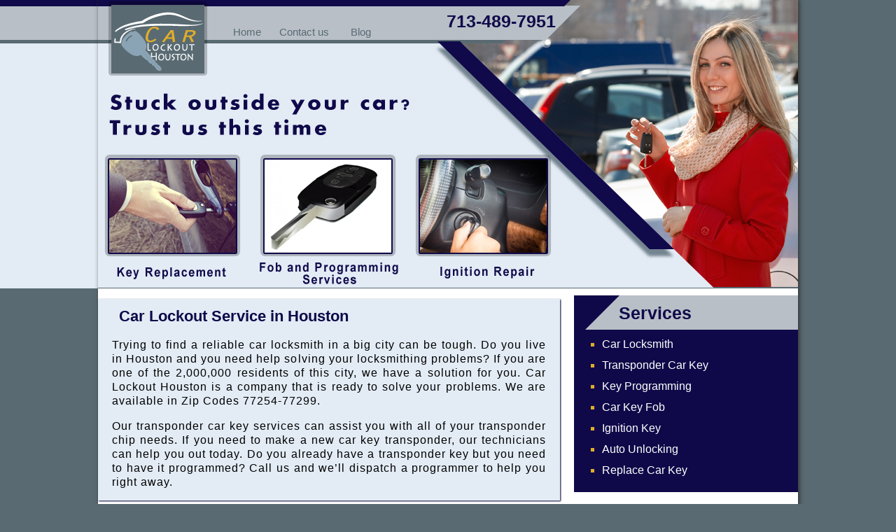

--- FILE ---
content_type: text/html
request_url: http://carlockouthouston.com/
body_size: 5780
content:
<!doctype html>
<html lang="en">
<head>
	<!-- Global site tag (gtag.js) - Google Analytics -->
<script async src="https://www.googletagmanager.com/gtag/js?id=UA-71605898-1"></script>
<script>
  window.dataLayer = window.dataLayer || [];
  function gtag(){dataLayer.push(arguments);}
  gtag('js', new Date());

  gtag('config', 'UA-71605898-1');
</script>
	<meta name="msvalidate.01" content="E39444DE2C84F7C3D9543176FB583FA8" />
	<meta name="google-site-verification" content="cdKVxx-N4oJxvfC18HMo1VsRtObZKoeXqES-C1f4FHQ" />
<meta charset=utf-8>
<title>Car Lockout Houston | Car Key Service </title>
<meta name=description content="Car Lockout Houston is a company that is ready to solve your problems with all of your car and transponder key needs"/>
<meta name=keywords content="car lockout Houston,car key service,reliable car locksmith ,transponder car key services ,fob and programming services ,key programming,ignition repair,locked out of vehicle,key replacement"/>
<meta name=classification content="Locksmith"/>
<meta name=copyright content="Car Lockout Houston"/>
<meta name=revisit-after content="7 days"/>
<meta name=distribution content="Global"/>
<meta name=rating content="Safe For Kids"/>
<meta name=robots content="index,all"/>
<link rel=stylesheet type=text/css href=print.css media="print"/>
<link rel="shortcut icon" href=car-lockout-service/icon.png type=image/png />
<meta name=viewport content="user-scalable=no, width=device-width" />
<style type=text/css>
h1{font-size:22px;line-height:30px;color:#0f0949;padding-bottom:0;margin-top:10px;margin-right:0;margin-bottom:0;margin-left:0;padding-left:10px}
a img{border:0}

h2{font-size:19px;line-height:30px;color:#596a72;padding-bottom:0;margin-top:10px;margin-right:0;margin-bottom:0;margin-left:0;padding-left:10px;width:100%;float:left}

body{font-family:Arial,Helvetica,sans-serif;font-size:16px;line-height:20px;color:#000;margin:0;background-color:#596a72}
#body-bg{position:absolute;width:50%;left:0;z-index:1;height:414px;background-image:url(car-lockout-service/streip.png);background-repeat:repeat-x;background-position:left 0}
#wrapper{width:1000px;margin-right:auto;margin-left:auto;z-index:2;position:relative;background-color:#FFF;box-shadow:2px -1px 6px #333}
#header2{float:left;width:100%;background-color:#e3ecf5;display:none}
#header2 img{width:27%;margin-left:5%}
#phone2{float:right;width:50%;margin-top:20px;margin-right:8%}
#phone2 a:link,#phone2 a:visited{font-weight:bold;color:#100a4a;font-size:28px;text-decoration:none;float:right}
#phone2 a:hover{color:#414d53}
#header{float:left;width:65%;position:absolute;top:0}
#header img{float:left;margin-left:2%}
#phone{
	float: right;
	width: 50%;
	margin-top: 20px;
	position: absolute;
	top: 0px;
	text-align: left;
	right: 2px;
}
#phone a:link,#phone a:visited{font-weight:bold;color:#100a4a;font-size:25px;text-decoration:none}
#phone a:hover{color:#414d53}
#menu2{float:right;width:70%}
#menu2 ul{text-align:center;float:right;padding-left:5%;margin-top:-30px}
#menu2 ul li{
	display: block;
	list-style-type: none;
	width: 81px;
	padding-top: 7px;
	padding-right: 0;
	padding-bottom: 7px;
	padding-left: 0;
	font-size: 15px;
	text-align: center;
	float: left
}
#menu2 ul li a:link,#menu2 ul li a:visited{color:#596a72;text-decoration:none;text-align:center}
#menu2 ul li:hover{background-image:url(car-lockout-service/button.png);background-repeat:no-repeat;color:#b8bfc7}
#menu2 ul li a:hover{color:#FFF}
#menu{float:left;width:45%;margin-top:15px}
#menu ul{width:100%;text-align:center;float:left;padding-left:5%}
#menu ul li{
	display: block;
	list-style-type: none;
	width: 81px;
	padding-top: 5px;
	padding-right: 0;
	padding-bottom: 5px;
	padding-left: 0;
	font-size: 15px;
	text-align: center;
	float: left
}
#menu ul li a:link,#menu ul li a:visited{color:#596a72;text-decoration:none;text-align:center}
#menu ul li:hover{background-image:url(car-lockout-service/button.png);background-repeat:no-repeat;color:#b8bfc7}
#menu ul li a:hover{color:#FFF}
#banner{background-image:url(car-lockout-service/banner.jpg);background-repeat:no-repeat;float:left;padding-top:41.2%;background-size:100% 100%;width:100%;position:relative}
#services{float:right;width:32%;height:auto;background-color:#0f0949;margin-top:10px}
#title p{font-size:25px;font-weight:bold;color:#100a4a;margin-top:15px;float:right;margin-right:50%}
#title{background-image:url(car-lockout-service/streip2.png);background-repeat:no-repeat;float:right;height:55px;width:304px}
#services ul li{list-style-type:square;color:#e0ad2a}
#services ul li a:link,#services ul li a:visited{color:#fff;text-decoration:none;text-align:center;line-height:30px}
#services ul li a:hover{color:#e0ad2a;text-decoration:underline}
#main1{background-color:#e3ecf5;float:left;width:62%;box-shadow:1px 1px 2px #003;margin-top:15px;text-align:justify;padding-right:2%;padding-left:2%}
#main1 p{letter-spacing:1px;line-height:20px}
.clear{clear:both}
@media only screen and (max-width:1000px){#wrapper{width:100%}
img{height:auto}
#menu{margin-top:7px}
#menu ul{padding-left:3%}

#phone a:link,#phone a:visited{font-size:23px}
#title{background-size:100% 100%;width:95%}
#services ul li a:link,#services ul li a:visited{line-height:35px}
}
@media only screen and (max-width:950px){}


@media only screen and (max-width:900px){
#header{float:left;width:95%;position:absolute;top:0}
#header img{width:18%}
#menu{margin-top:2px}
#menu ul{padding-left:1%}
#title p{margin-right:40%}
#main1 p{line-height:19px;font-size:14px}
#phone{width:30%;margin-top:7px;}
#phone a:hover{color:#000}
}
@media only screen and (max-width:800px){#menu{margin-top:0}
#main1 p{line-height:17px}
}
@media only screen and (max-width:700px){#menu{float:left;width:55%;margin-top:-5px}
#services{width:32%;height:auto;background-color:#0f0949;margin-top:10px}
#title p{margin-right:30%}
.hide2{display:none}
}
@media only screen and (max-width:600px){#title p{margin-right:20%}
#menu{width:60%;margin-top:-15px}
#menu ul{width:100%;padding-left:1%}
#menu ul li{width:auto;padding-top:5px;padding-right:3%;padding-bottom:5px;padding-left:3%;font-size:13px;text-align:center;float:left}
#menu ul li:hover{background-color:#006;background-image:none}
#menu ul li a:hover{color:#FFF}

#phone a:link,#phone a:visited{font-size:23px}
#services{width:80%;margin-top:10px;margin-right:10%}
#main1{width:96%}
}
@media only screen and (max-width:500px){
#phone a:link,#phone a:visited{font-size:19px}
h2{font-size:17px}
#header2{display:block}
#phone,#header img,#menu{display:none}
}
@media only screen and (max-width:400px){h3{margin-left:18%;padding-left:2px}
#header2 img{width:32%}
#phone2{margin-top:7px;margin-right:3%}
#phone2 a:link,#phone a:visited{font-size:20px}
#menu2{width:100%}
#menu2 ul{margin-top:5px;width:100%}
#menu2 ul li{font-size:12px;width:100%;margin:0}
#menu2 ul li:hover{background-image:none;background-color:#006;color:#b8bfc7}
}
</style>
<title>Car Lockout Houston</title>
</head>
<body>
<div id=body-bg></div>
<div id=wrapper>
<div id=header2>
<a href=index.html><img src=car-lockout-service/logo.png width=145 height=110 alt="Car Lockout Houston logo"></a>
<div id=phone2>
<a href=tel:7134897951>713-489-7951</a>
</div>
<div id=menu2>
<ul>
<li><a href=index.html>Home</a></li>
<li><a href=contact-us.html>Contact us</a></li>
<li><a href=blog.php>Blog</a></li>
</ul>
</div>
</div>
<div id=banner>
<div id=header> <a href=index.html><img src=car-lockout-service/logo.png width=145 height=110 alt="Car Lockout Houston logo"></a>
<div id=menu>
<ul>
<li><a href=index.html>Home</a></li>
<li><a href=contact-us.html>Contact us</a></li>
<li><a href=blog.php>Blog</a></li>
</ul>
</div>

</div>
<div id=phone><a href=tel:7134897951>713-489-7951</a>
</div>
</div>
<div id=services>
<div id=title>
<p>Services </p>
</div>
<ul>
<li><a href=car-locksmith-houston.html>Car Locksmith</a></li>
<li><a href=transponder-car-key-houston.html>Transponder Car Key</a></li>
<li><a href=key-programming-houston.html>Key Programming</a> </li>
<li> <a href=car-key-fob-houston.html>Car Key Fob</a></li>
<li><a href=ignition-Key-houston.html>Ignition Key</a></li>
<li> <a href=auto-unlocking-houston.html>Auto Unlocking</a></li>
<li><a href=replace-car-key.html>Replace Car Key</a></li>
</ul>
</div>
<div id=main1>
<h1>Car Lockout Service in Houston</h1>
<p>Trying to find a reliable car locksmith in a big city can be tough. Do you live in Houston and you need help solving your locksmithing problems? If you are one of the 2,000,000 residents of this city, we have a solution for you. Car Lockout Houston is a company that is ready to solve your problems. We are available in Zip Codes 77254-77299. </p>
<p>Our transponder car key services can assist you with all of your transponder chip needs. If you need to make a new car key transponder, our technicians can help you out today. Do you already have a transponder key but you need to have it programmed? Call us and we’ll dispatch a programmer to help you right away. </p>
</div>
<div id=main2>
<div id=main2-title>
<h2>Professional Fob and Programming Services </h2>
<img src=car-lockout-service/pic1.jpg width=300 height=137 alt="Car Lockout Service in Houston "> </div>
<div id=main2-text>
<p>Nearly everyone uses a car key fob nowadays. People love the convenience of being able to control their cars with the press of a button. Do you have a damaged fob that needs repaired? Perhaps you have lost the original and you need a replacement. If these are problems you’re having, we can help. </p>
<p class="hide2">Key programming can be a very difficult, tedious job. Are you trying to program your transponder key but you’re having some trouble? If so, don’t let this aggravate you. Instead, call Car Lockout Houston to have a technician dispatched to you. We can send a programmer to your home to handle this issue for you. </p>
</div>
</div>
<div id=main3>
<div id=main3-title>
<h3>Ignition Repair </h3>
</div>
<div id=main3-text>
<div id=photo> <img src=car-lockout-service/photo1.jpg width=150 height=207 alt="ignition repair houston">
</div>
<p>
It is important to make sure you have a working ignition key at all times. Is yours damaged or cracked and you need a company to make a replacement? If so, Car Lockout Houston is the company for you. Our locksmiths can have a key in your hand in no time. Our keys are durable, affordable, and very long-lasting. </p>
<p id=hide>Are you locked out of your vehicle and you don’t know what to do? This is something that nearly every driver has gone through before. If you need an auto unlocking, call Car Lockout Houston for help. We will send out help as soon as possible so you don’t to spend your entire day waiting for assistance. </p>
</div>
</div>
<div id=main4>
<div id=main4-title>
<h4>Key Replacement</h4>
</div>
<div id=main4-text>
<p>Do you need to replace car key and you need a service to help you out? If so, Car Lockout Houston is prepared to help. We have professional key cutters who are ready to create new keys for you. All you have to do is call our number, and we will be there to help you shortly.</p>
</div>
</div>
<div id=main5><a class=offer href=car-lockout-service/offer2.png><img src=car-lockout-service/offer.png width=270 height=281 alt="car lockout houston offer"></a>
<img class=tech-man src=car-lockout-service/tech-man.png width=200 height=248 alt="locksmith technician man">
<div id=form>

<div id=form-text>
<form method="post" class="CUS" action="https://find2121.com/request_service_appointment.php">
                    <fieldset>
                        <legend class="contact-title">Get in touch</legend>

                        <!-- Name + Phone -->
                        <div class="form-row">
                            <p><input type="text" name="your_name" placeholder="Name" class="form-row" required></p>
                            <p><input type="tel" name="your_phone" placeholder="Phone Number" class="form-row"
                                    onChange="validatePhoneNumber(this.value)" required></p>
                        </div>

                        <!-- Address + City -->
                        <div class="form-row">
                            <p><input type="text" name="your_address" placeholder="Address" class="form-row" required>
                            </p>
                            <p><input type="text" name="your_city" placeholder="City" class="form-row" required></p>
                        </div>

                        <!-- State + Zip -->
                        <div class="form-row">
                            <p><input type="text" name="your_state" maxlength="2" placeholder="State" required></p>
                            <p><input type="text" name="your_zip" maxlength="11" placeholder="Zip Code" required></p>
                        </div>

                        <!-- Service Description -->
                        <p><textarea name="service_needed" placeholder="Describe the type of service you need..."
                                style="height: 120px" required></textarea></p>

                        <!-- Service Date (all in one line) -->
                       <div class="form-row">
                <div class="col-md-12 text-start">
                     <p class=" service-D">Service Date :</p>
                </div>
            </div>
                        <div class="form-row">
                            <p>
                                <select name="service_date" id="service_date" required>
                                    <option value="">Pick a Month</option>
                                    <option value="January">January</option>
                                    <option value="February">February</option>
                                    <option value="March">March</option>
                                    <option value="April">April</option>
                                    <option value="May">May</option>
                                    <option value="June">June</option>
                                    <option value="July">July</option>
                                    <option value="August">August</option>
                                    <option value="September">September</option>
                                    <option value="October">October</option>
                                    <option value="November">November</option>
                                    <option value="December">December</option>
                                </select>
                            </p>
                            <p><select name="service_day" id="service_day" required></select></p>
                           
                        </div>
                         <div class="form-row">
                           
                            <p><input type="number" maxlength="4" name="service_year" id="service_year"
                                    placeholder="Year"></p>
                                  <p>
                                <select name="service_time" required>
                                    <option value="">Pick a Time</option>
                                    <option value="9:00am - 11:00am" selected>9:00am - 11:00am</option>
                                    <option value="11:00am - 1:00pm">11:00am - 1:00pm</option>
                                    <option value="1:00pm - 3:00pm">1:00pm - 3:00pm</option>
                                    <option value="3:00pm - 5:00pm">3:00pm - 5:00pm</option>
                                    <option value="5:00pm - 7:00pm">5:00pm - 7:00pm</option>
                                </select>
                            </p>
                        </div>
                        <!-- Service Time -->
                     
                           
                        <div class="form-row">
                           
                            <p><input class="submit" type="submit" value="Request Service"></p>
                        </div>

                    </fieldset>

                    <input type="hidden" name="company_name" value="Car Lockout Service in Houston">
                    <input type="hidden" name="return_url"
                        value="https://carlockouthouston.com/contact-form-thank-you.html">
                </form>

</div>
</div>
</div>
<div id=footer>
<div id=data><h5>Car Lockout Houston</h5>
<p>10537 Jones Rd, Houston, TX. 77065
<br>
(713) 489-7951<br>
service@carlockouthouston.com<br>
www.carlockouthouston.com<br>
Am 08:00 / Pm 08:00 All Day<br></p></div>
<div id=test><img src=car-lockout-service/test.png width=300 height=204 alt="car lockout houston testmonials"></div>
<div id=choose>
<div id=title2>
<p>Why choose us?</p>
</div>
<ul>
<li>Experienced & Qualified</li>
<li>No hidden charges</li>
<li>Affordable prices</li>
<li>Fast friendly reliable service</li>
</ul>
</div>
<div id=social><a href=http://carlockouthouston.blogspot.com><img src=car-lockout-service/blog.png width=45 height=45 alt="blog social link"></a>
<a href=https://plus.google.com/u/0/b/114721842659635220699/114721842659635220699><img src=car-lockout-service/google-plus.png width=45 height=45 alt="google plus social link"></a>
<a href=https://www.facebook.com/Car-lockout-houston-342761732876581/><img src=car-lockout-service/facebook.png width=45 height=45 alt="facebook social link"></a>
<a href=https://youtu.be/-ImWDtvT05M><img src=car-lockout-service/you-tube.png width=45 height=45 alt="you tube social link"></a></div>
</div>
<div id=copy>Copyright © 2015 carlockouthouston.com.All Rights Reserved.</div>
<br class=clear>
</div>
<link href=style.css rel=stylesheet type=text/css property=stylesheet>
<script>
  (function(i,s,o,g,r,a,m){i['GoogleAnalyticsObject']=r;i[r]=i[r]||function(){
  (i[r].q=i[r].q||[]).push(arguments)},i[r].l=1*new Date();a=s.createElement(o),
  m=s.getElementsByTagName(o)[0];a.async=1;a.src=g;m.parentNode.insertBefore(a,m)
  })(window,document,'script','//www.google-analytics.com/analytics.js','ga');

  ga('create', 'UA-71605898-1', 'auto');
  ga('send', 'pageview');

</script>
<!-- 4NewForm -->
  <script>
        const dateToday = new Date();

        const date = new Date(dateToday);
        date.setDate(date.getDate() + 1);

        const monthName = date.toLocaleString('default', { month: 'long' });
        const currentYear = date.getFullYear();

        window.onload = function () {
            const dateSelect = document.getElementById('service_date');
            dateSelect.value = monthName;
            const yearElement = document.getElementById("service_year");
            yearElement.value = currentYear;
            AddMonthDays(monthName);
        }

        function AddMonthDays(monthNameValue) {
            let monthDays = 31;
            const currentYear = date.getFullYear();
            const dayOfMonth = date.getDate();
            if (monthNameValue == 'February') monthDays = 28;
            if (monthNameValue == 'February' && currentYear == '2028') monthDays = 29;
            if (monthNameValue == 'February' && currentYear == '2032') monthDays = 29;
            if (monthNameValue == 'February' && currentYear == '2036') monthDays = 29;
            if (monthNameValue == 'February' && currentYear == '2040') monthDays = 29;
            if (monthNameValue == 'February' && currentYear == '2044') monthDays = 29;
            if (monthNameValue == 'February' && currentYear == '2048') monthDays = 29;
            if (monthNameValue == 'April') monthDays = 30;
            if (monthNameValue == 'June') monthDays = 30;
            if (monthNameValue == 'September') monthDays = 30;
            if (monthNameValue == 'November') monthDays = 30;

            const selectElement = document.getElementById('service_day');
            selectElement.options.length = 0;
            const newOption = new Option('Pick a Day', '');
            selectElement.add(newOption);

            const monthDaysPlusOne = monthDays + 1;
            const SelectHtmlCode = '';
            for (let i = 1; i < monthDaysPlusOne; i++) {
                const newOption = new Option(i.toString(), i.toString());
                selectElement.add(newOption);
            }
            selectElement.value = dayOfMonth;
        }

        function validatePhoneNumber(phoneNumber) {
            const phoneNumberPattern = /^\(?([0-9]{3})\)?[-. ]?([0-9]{3})[-. ]?([0-9]{4})$/;
            const cleanedPhoneNumber = phoneNumber.replace(/\s/g, '');
            if (phoneNumberPattern.test(cleanedPhoneNumber)) {
                return;
            } else {
                alert('Please enter correct phone number format: ###-###-####');
            }
        }
    </script>
    </body>
	</html>

--- FILE ---
content_type: text/css
request_url: http://carlockouthouston.com/style.css
body_size: 1720
content:
@charset "utf-8";
h3{font-size:23px;line-height:30px;color:#10094a;padding-bottom:0;margin-top:12px;margin-right:0;margin-bottom:0;margin-left:6%;padding-left:10px;float:left}
h4{font-size:23px;line-height:30px;color:#10094a;padding-bottom:0;margin-top:12px;margin-right:0;margin-bottom:0;margin-left:6%;padding-left:10px;float:left;-moz-transform:scaleX(-1);-o-transform:scaleX(-1);-webkit-transform:scaleX(-1);transform:scaleX(-1);filter:FlipH;-ms-filter:"FlipH"}
h5{font-size:23px;line-height:30px;color:#10094a;padding-bottom:0;margin-top:12px;margin-right:0;margin-bottom:0;margin-left:0;padding-left:10px;width:100%;float:left}
#main2{float:left;width:96%;margin-left:2%;margin-right:2%}
#main2-title{float:left;width:33%}
#main2-text{float:right;width:65%;text-align:justify;color:#666}
#main3{float:right;width:96%;margin-left:2%;margin-right:2%;background-color:#e3ecf5;margin-top:10px}
#main3-title{background-image:url(car-lockout-service/streip3.png);background-repeat:no-repeat;float:right;height:62px;width:80%}
#main3-text p{float:right;width:80%}
#photo{float:left;width:auto}
#main3-text{float:left;width:96%;padding-right:2%;padding-left:2%;text-align:justify}
#main4{float:right;width:96%;margin-left:2%;margin-right:2%;background-color:#e3ecf5;margin-top:10px}
#main4-title{-moz-transform:scaleX(-1);-o-transform:scaleX(-1);-webkit-transform:scaleX(-1);transform:scaleX(-1);filter:FlipH;-ms-filter:"FlipH";background-image:url(car-lockout-service/streip3.png);background-repeat:no-repeat;float:left;height:62px;width:80%}
#main4-text{float:left;width:96%;padding-right:2%;padding-left:2%;text-align:justify}
#main5{float:left;width:100%;margin-top:10px}
.offer img{float:left}
#form{float:right;width:50%;background-color:#414d53;padding-left:14%;margin-top:-180px}
#form-title{float:left;width:30%;color:#e29d29;text-align:center;margin-left:2%;font-weight:bold;margin-top:5px;margin-top:30px;line-height:40px;text-decoration:underline;text-transform:capitalize;font-style:italic;border-right-width:3px;border-right-style:double;border-right-color:#FFF}
#form-text{float:right;width:100%;margin-top:10px;text-align:center;margin-right:3%}
.form-bg{float:left;width:41%;height:30px;padding-left:2%;margin-bottom:20px;background-color:#fff;margin-left:5%;color:#10094a}
#comment{padding-top:5px;height:27px;font-size:15px;font-family:Calibri}
.submit{float:right;margin-bottom:10px;margin-right:20%}
#main5 .tech-man{float:left;z-index:1;position:relative}
#footer{float:right;width:97.5%;background-color:#b8bfc7;padding-left:2.5%;border-top-width:2px;border-top-style:solid;border-top-color:#ef9722;border-bottom-width:2px;border-bottom-style:solid;border-bottom-color:#ef9722}
#data{float:left;width:30%;line-height:25px;font-size:17px}
#test{float:left;border:3px groove #fff;margin-left:3%;width:300px}
#choose{float:right;width:30%}
#choose ul{padding-top:15px}
#choose ul li{line-height:30px}
#title2 p{font-size:20px;font-weight:bold;color:#100a4a;margin-top:25px;float:right;margin-right:35%}
#title2{background-image:url(car-lockout-service/streip2.png);background-repeat:no-repeat;float:right;height:auto;width:100%}
#social{float:left;width:100%;text-align:center;margin-top:10px}
#social img{margin-left:1%}
#copy{float:left;width:100%;text-align:center;background-color:#10094a;color:#FFF;padding-top:10px;padding-bottom:10px}
@media only screen and (max-width:1000px){#main2-title img{width:100%}
#main2-title{width:30%}
#form{margin-top:-180px}
#test img{width:100%}
#data{font-size:15px}
#test{width:33%}
}
@media only screen and (max-width:900px){
#photo img{width:90%}
#main3-text p{width:77%}
#form-title{display:none}
#form-text{width:75%}
#title2 p{margin-right:30%}
#choose{width:33%}
}
@media only screen and (max-width:800px){
h4{margin-left:10%;padding-left:10px}
#photo{margin-top:10px}
#main3-text p{width:74%}
#test{display:none}
#form{width:55%;padding-left:5%;margin-top:-180px}
#form-text{width:80%}
.offer img{width:35%;float:left}
#main5 .tech-man{width:25%}
#data{width:60%}
#choose{width:40%}
}
@media only screen and (max-width:700px){
h3{margin-left:8%;padding-left:10px}
#main3-text p{width:70%}
.offer img{width:50%;margin-left:25%}
#form{width:75%;margin-right:10%;padding-left:2%;padding-right:3%;margin-top:0}
#form-text{width:90%}
#main5 .tech-man{display:none}
#choose{width:40%}
}
@media only screen and (max-width:600px){
	#choose{display:none}
#main2-title img{display:none}
#main3-text p{width:65%}
#hide{display:none}
}
@media only screen and (max-width:500px){
h3{margin-left:15%;padding-left:2px}
h4{margin-left:15%;padding-left:10px}
#main2-title{width:97%}
#main2-text{width:97%}
#main3-text p{width:55%}
.offer img{width:60%;margin-left:20%}
#data{width:80%}
}
@media only screen and (max-width:400px){
h4{margin-left:18%;padding-left:10px;font-size:18px}
#photo{width:70%;margin-left:20%}
#main3-text p{width:95%}
.offer img{width:75%;margin-left:15%}
#form-text{width:100%}
.form-bg{width:80%;height:30px;padding-left:2%;margin-bottom:20px;margin-left:12%}
#data{width:90%}
.submit{margin-right:5%}
}

 .CUS{
 
  padding: 0;
  border-radius: 30px;
}
form.CUS input.subject {
    display: none;
}

.CUS .form-row {
    display: flex;
    gap: 10px;
    flex-wrap: wrap;
    align-items: center;
}

.CUS .form-row p {
    flex: 1;
    margin: 0;
}

.CUS textarea {
    width: 100%;
    font-size: 15px;
    border: 1px solid #020202;
    box-sizing: border-box;
    border: 1px solid #d4d4d4;
    background-color: #ffffff;
    color: rgb(31, 31, 31);
    padding: 10px ;
}

.CUS .submit {
    width: 100%;
    font-size: 15px;
	padding-top: 5px;
    box-sizing: border-box;
    border: 1px solid #d4d4d4;
    background-color: #ee7a1b; 
    color: #ffffff;
}

.CUS input,
.CUS select {
    width: 100%;
    font-size: 15px;
     border: 1px solid #d4d4d4;
    box-sizing: border-box;
    font-weight: normal;
    padding: 10px;
    margin: 5px 0;
   background-color: #ffffff;
    color: rgb(31, 31, 31);

}
.CUS input::placeholder{
   
    color: rgb(31, 31, 31);

}
.CUS select::placeholder {
   
    color: rgb(31, 31, 31);

}
.CUS textarea::placeholder {
   
    color: rgb(31, 31, 31);

}
.CUS label {
    font-size: 15px;
    display: block;
    margin-top: 10px;
    font-weight: bold;
    text-align: left;
    color: #ffffff;
}

.CUS legend {
    font-size: 25px;
    text-align: left;
    color: #ee7a1b;
    font-weight: bold;
    padding-top: 20px;
}

form.CUS,
.CUS fieldset {
    border: none;
}
.service-D{color: white;}
@media only screen and (max-width:500px){
    .CUS .form-row {
	
        flex-direction: column;  
        align-items: stretch;    
    }

    .CUS .form-row p {
        flex: 1 0 100%;
        width: 100%;
    }
	  .CUS textarea {
        width: 100%;   /* Same as input p width */
    }
	
 }
